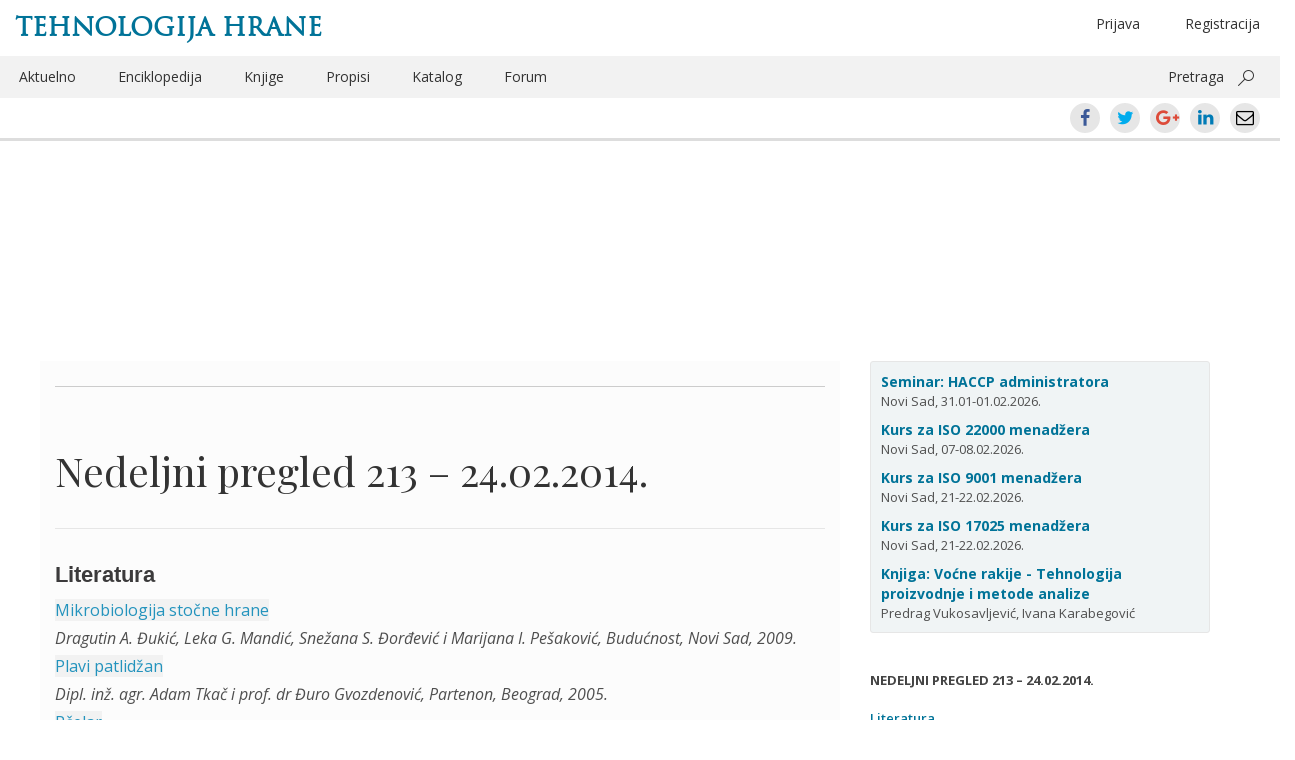

--- FILE ---
content_type: text/html; charset=UTF-8
request_url: https://www.tehnologijahrane.com/nedeljnik/nedeljni-pregled-213-24-02-2014
body_size: 14852
content:
<!DOCTYPE html>
<html lang="sr-RS">
<head>
<meta http-equiv="Content-Type" content="text/html; charset=UTF-8" />
<meta name="viewport" content="width=device-width, initial-scale=1.0">
<title>Nedeljni pregled 213 &#8211; 24.02.2014.</title>

<link rel="profile" href="http://gmpg.org/xfn/11" />
<link rel="pingback" href="https://www.tehnologijahrane.com/xmlrpc.php" />

<meta name="generator" content="WordPress 4.9.26" />
<meta name="template" content="Hyboo 0.1" />
<link rel='dns-prefetch' href='//s0.wp.com' />
<link rel='dns-prefetch' href='//fonts.googleapis.com' />
<link rel='dns-prefetch' href='//cdn.jsdelivr.net' />
		<script type="text/javascript">
			window._wpemojiSettings = {"baseUrl":"https:\/\/s.w.org\/images\/core\/emoji\/11\/72x72\/","ext":".png","svgUrl":"https:\/\/cdn.jsdelivr.net\/npm\/twemoji@11\/2\/svg\/","svgExt":".svg","source":{"concatemoji":"https:\/\/www.tehnologijahrane.com\/wp-includes\/js\/wp-emoji-release.min.js?ver=4.9.26"}};
			!function(e,a,t){var n,r,o,i=a.createElement("canvas"),p=i.getContext&&i.getContext("2d");function s(e,t){var a=String.fromCharCode;p.clearRect(0,0,i.width,i.height),p.fillText(a.apply(this,e),0,0);e=i.toDataURL();return p.clearRect(0,0,i.width,i.height),p.fillText(a.apply(this,t),0,0),e===i.toDataURL()}function c(e){var t=a.createElement("script");t.src=e,t.defer=t.type="text/javascript",a.getElementsByTagName("head")[0].appendChild(t)}for(o=Array("flag","emoji"),t.supports={everything:!0,everythingExceptFlag:!0},r=0;r<o.length;r++)t.supports[o[r]]=function(e){if(!p||!p.fillText)return!1;switch(p.textBaseline="top",p.font="600 32px Arial",e){case"flag":return s([55356,56826,55356,56819],[55356,56826,8203,55356,56819])?!1:!s([55356,57332,56128,56423,56128,56418,56128,56421,56128,56430,56128,56423,56128,56447],[55356,57332,8203,56128,56423,8203,56128,56418,8203,56128,56421,8203,56128,56430,8203,56128,56423,8203,56128,56447]);case"emoji":return!s([55358,56760,9792,65039],[55358,56760,8203,9792,65039])}return!1}(o[r]),t.supports.everything=t.supports.everything&&t.supports[o[r]],"flag"!==o[r]&&(t.supports.everythingExceptFlag=t.supports.everythingExceptFlag&&t.supports[o[r]]);t.supports.everythingExceptFlag=t.supports.everythingExceptFlag&&!t.supports.flag,t.DOMReady=!1,t.readyCallback=function(){t.DOMReady=!0},t.supports.everything||(n=function(){t.readyCallback()},a.addEventListener?(a.addEventListener("DOMContentLoaded",n,!1),e.addEventListener("load",n,!1)):(e.attachEvent("onload",n),a.attachEvent("onreadystatechange",function(){"complete"===a.readyState&&t.readyCallback()})),(n=t.source||{}).concatemoji?c(n.concatemoji):n.wpemoji&&n.twemoji&&(c(n.twemoji),c(n.wpemoji)))}(window,document,window._wpemojiSettings);
		</script>
		<style type="text/css">
img.wp-smiley,
img.emoji {
	display: inline !important;
	border: none !important;
	box-shadow: none !important;
	height: 1em !important;
	width: 1em !important;
	margin: 0 .07em !important;
	vertical-align: -0.1em !important;
	background: none !important;
	padding: 0 !important;
}
</style>
<link rel='stylesheet' id='bbp-default-css'  href='https://www.tehnologijahrane.com/wp-content/plugins/bbpress/templates/default/css/bbpress.css?ver=2.5.14-6684' type='text/css' media='screen' />
<link rel='stylesheet' id='shutter-reloaded-css'  href='https://www.tehnologijahrane.com/wp-content/plugins/shutter-reloaded/shutter-reloaded.css?ver=2.4' type='text/css' media='all' />
<style id='shutter-reloaded-inline-css' type='text/css'>
div#shNavBar a {color: #aaaaff;}
div#shNavBar {background-color:#2e2e2e;}

</style>
<link rel='stylesheet' id='facebook-login-css'  href='https://www.tehnologijahrane.com/wp-content/plugins/wp-facebook-login/public/css/facebook-login.css?ver=1.2.3.4' type='text/css' media='all' />
<link rel='stylesheet' id='open-sans-css'  href='//fonts.googleapis.com/css?family=Open+Sans%3A300italic%2C400italic%2C600italic%2C700italic%2C300%2C400%2C600%2C700%7CRoboto+Condensed%7CPlayfair+Display%7CMaterial+Icons&#038;subset=latin%2Clatin-ext%2Ccyrillic%2Ccyrillic-ext' type='text/css' media='all' />
<link rel='stylesheet' id='style-edit-css'  href='https://www.tehnologijahrane.com/wp-content/themes/th-custom-theme/css/custom.css?ver=4.9.26' type='text/css' media='all' />
<link rel='stylesheet' id='hyboo-bootstrap-css'  href='https://www.tehnologijahrane.com/wp-content/themes/hyboo/bootstrap/css/bootstrap.min.css?ver=3.3.7' type='text/css' media='all' />
<link rel='stylesheet' id='hyboo-style-css'  href='https://www.tehnologijahrane.com/wp-content/themes/th-custom-theme/style.min.css?ver=1553033886' type='text/css' media='all' />
<link rel='stylesheet' id='jetpack_css-css'  href='https://www.tehnologijahrane.com/wp-content/plugins/jetpack/css/jetpack.css?ver=5.6.5' type='text/css' media='all' />
<!-- This site uses the Google Analytics by MonsterInsights plugin v5.5.4 - Universal disabled - https://www.monsterinsights.com/ -->
<script type="text/javascript">

	var _gaq = _gaq || [];
	_gaq.push(['_setAccount', 'UA-3454357-1']);
	_gaq.push(['_gat._forceSSL']);
	_gaq.push(['_trackPageview']);

	(function () {
		var ga = document.createElement('script');
		ga.type = 'text/javascript';
		ga.async = true;
		ga.src = ('https:' == document.location.protocol ? 'https://ssl' : 'http://www') + '.google-analytics.com/ga.js';
		var s = document.getElementsByTagName('script')[0];
		s.parentNode.insertBefore(ga, s);
	})();

</script>
<!-- / Google Analytics by MonsterInsights -->
<script type='text/javascript' src='https://www.tehnologijahrane.com/wp-includes/js/jquery/jquery.js?ver=1.12.4'></script>
<script type='text/javascript'>
try{jQuery.noConflict();}catch(e){};
</script>
<script type='text/javascript' src='https://www.tehnologijahrane.com/wp-includes/js/jquery/jquery-migrate.min.js?ver=1.4.1'></script>
<script type='text/javascript'>
/* <![CDATA[ */
var fbl = {"ajaxurl":"https:\/\/www.tehnologijahrane.com\/wp-admin\/admin-ajax.php","site_url":"https:\/\/www.tehnologijahrane.com","scopes":"email,public_profile","appId":"1748026978783281","l18n":{"chrome_ios_alert":"Please login into facebook and then click connect button again"}};
/* ]]> */
</script>
<script type='text/javascript' src='https://www.tehnologijahrane.com/wp-content/plugins/wp-facebook-login/public/js/facebook-login.js?ver=1.2.3.4'></script>
<link rel='https://api.w.org/' href='https://www.tehnologijahrane.com/wp-json/' />
<link rel="EditURI" type="application/rsd+xml" title="RSD" href="https://www.tehnologijahrane.com/xmlrpc.php?rsd" />
<link rel="wlwmanifest" type="application/wlwmanifest+xml" href="https://www.tehnologijahrane.com/wp-includes/wlwmanifest.xml" /> 
<link rel="alternate" type="application/json+oembed" href="https://www.tehnologijahrane.com/wp-json/oembed/1.0/embed?url=https%3A%2F%2Fwww.tehnologijahrane.com%2Fnedeljnik%2Fnedeljni-pregled-213-24-02-2014" />
<link rel="alternate" type="text/xml+oembed" href="https://www.tehnologijahrane.com/wp-json/oembed/1.0/embed?url=https%3A%2F%2Fwww.tehnologijahrane.com%2Fnedeljnik%2Fnedeljni-pregled-213-24-02-2014&#038;format=xml" />
<link rel="dns-prefetch" href="//connect.facebook.net" />

<link rel='dns-prefetch' href='//v0.wordpress.com'/>
	<link rel="icon" type="image/png" href="/favicon.png">
	<!--[if IE]><link rel="shortcut icon" href="/favicon.ico"/><![endif]-->

	<script>
		var th2014url = 'https://www.tehnologijahrane.com/wp-content/themes/th-custom-theme';
	</script>
	<style type="text/css">
/* <![CDATA[ */
img.latex { vertical-align: middle; border: none; }
/* ]]> */
</style>
	<style type="text/css" id="custom-highlight-color" >
		
		::-moz-selection {
			background: #ff0;
			color: #000;
		}
		::selection {
			background: #ff0;
			color: #000;
		}	</style>
		<style type="text/css" media="screen">
		#wpadminbar * {
			font: normal 13px/25px sans-serif;
			color: white;
			text-shadow: none;
		}
		#wpadminbar .quicklinks ul {
			left: 73.5%;
			position: fixed;
		}
		#wpadminbar .quicklinks > ul > li > a {
			background: #8FA250;
			margin: 3px;
			height: 22px;
			border-top-left-radius: 6px;
			border-top-right-radius: 6px;
			border-bottom-left-radius: 6px;
			border-bottom-right-radius: 6px;
		}
		</style>
		
</head>

<body  class='wordpress ltr sr_RS child-theme y2026 m01 d27 h05 tuesday logged-out singular singular-nedeljnik singular-nedeljnik-36862'>

	
	<div id="container">

		
		<header id="header">

			<div class='container'><div class='row'>	<div class="row">
		<div class="col-xs-12">
				<hgroup id="branding">
		<div class="title-container">
			<div class="col-md-6"><h1 id="site-title"><a href="https://www.tehnologijahrane.com">Tehnologija hrane</a></h1></div>
			<div class="col-md-6 hidden-xs text-center">
				<ul class="header-loginout brit-head" >
					<li class="menu-item float-right first-additional-link"><a href="" data-toggle="modal" data-target="#register-form-modal">Registracija</a></li><li class="menu-item float-right"><a href="" data-toggle="modal" data-target="#login-form-modal" role="button" id="login-link">Prijava</a></li>				</ul>
			</div>
		</div>
	</hgroup><!-- #branding -->
			</div>
	</div>
	<div class="row">
		<div class="hidden-xs col-sm-12">
			
	
	<nav id="menu-secondary" class="flyout-menu-animate" role="navigation">

		
		<div class="menu-zaglavlje-container"><ul id="menu-secondary-items" class=""><li id="menu-item-13048" class="menu-item menu-item-type-post_type menu-item-object-page menu-item-13048"><a href="https://www.tehnologijahrane.com/aktuelnosti">Aktuelno</a></li>
<li id="menu-item-13049" class="menu-item menu-item-type-post_type menu-item-object-page menu-item-13049"><a href="https://www.tehnologijahrane.com/enciklopedija">Enciklopedija</a></li>
<li id="menu-item-13053" class="menu-item menu-item-type-post_type menu-item-object-page menu-item-13053"><a href="https://www.tehnologijahrane.com/literatura">Knjige</a></li>
<li id="menu-item-13054" class="menu-item menu-item-type-post_type menu-item-object-page menu-item-13054"><a href="https://www.tehnologijahrane.com/pravilnici">Propisi</a></li>
<li id="menu-item-13056" class="menu-item menu-item-type-post_type menu-item-object-page menu-item-13056"><a href="https://www.tehnologijahrane.com/katalog-firmi">Katalog</a></li>
<li id="menu-item-13057" class="menu-item menu-item-type-custom menu-item-object-custom menu-item-13057"><a href="https://www.tehnologijahrane.com/forum">Forum</a></li>
<li class="pull-right"><a data-toggle="collapse" href="#collapsible-search-box" aria-expanded="false" aria-controls="collapsible-search-box">Pretraga</a> <button class="ms-magnifier" data-toggle="collapse" data-target="#collapsible-search-box"></button></li></ul></div>
		
	</nav><!-- #menu-secondary .menu-container -->

	
		</div>
	</div>
	<div class="row collapse" id="collapsible-search-box">
			<div class="col-sm-12 mt-10">
		<form method="get" role="search" action="https://www.tehnologijahrane.com" class="form-horizontal">
			<div class="form-group form-group-lg">
				<div class="col-sm-offset-2 col-sm-8">
					<div class="input-group">
						<input class="form-control" type="search" name="s" value="" placeholder="Pretrażite">
						<span class="input-group-addon"><span class="glyphicon glyphicon-search" aria-hidden="true"></span></span>
					</div>
				</div>
			</div>
		</form>
	</div>
		</div>
	<div class="row mobile-only-header hidden-md hidden-sm hidden-lg">
		<div class="flyout-menu-toggler-holder pull-left">
			<i class="material-icons mi-mobile-header mi-flyout-menu-toggler" aria-haspopup="true" aria-expanded="true">menu</i>
		</div>
		<div class="pull-right">
			<i class="material-icons mi-mobile-header mr-20" data-toggle="collapse" data-target="#collapsible-mobile-share-box">share</i>
			<i class="material-icons mi-mobile-header" data-toggle="modal" data-target="#mobile-search-field-modal">search</i>
		</div>
	</div>
	<div class="row collapse" id="collapsible-mobile-share-box">
			<div class="md-social-toolbar-circle center-xs">
		<a class="ui-icon-facebook center-xs middle-xs" href="https://www.facebook.com/sharer/sharer.php?u=https://www.tehnologijahrane.com/nedeljnik/nedeljni-pregled-213-24-02-2014"><span>Facebook</span></a>
		<a class="ui-icon-twitter center-xs middle-xs" href="https://twitter.com/intent/tweet?text=Nedeljni%20pregled%20213%20&#8211;%2024.02.2014.&#038;url=https://www.tehnologijahrane.com/nedeljnik/nedeljni-pregled-213-24-02-2014"><span>Twitter</span></a>
		<a class="ui-icon-gplus center-xs middle-xs" href="https://plus.google.com/share?url=https://www.tehnologijahrane.com/nedeljnik/nedeljni-pregled-213-24-02-2014"><span>Google+</span></a>
		<a class="ui-icon-linkedin center-xs middle-xs" href="https://www.linkedin.com/shareArticle?mini=true&#038;url=https://www.tehnologijahrane.com/nedeljnik/nedeljni-pregled-213-24-02-2014&#038;title=Nedeljni%20pregled%20213%20&#8211;%2024.02.2014."><span>LinkedIn</span></a>
		<a class="ui-icon-mail center-xs middle-xs" href="mailto:EMAIL_HERE?subject=Nedeljni pregled 213 &#8211; 24.02.2014.&body=https://www.tehnologijahrane.com/nedeljnik/nedeljni-pregled-213-24-02-2014"><span>Email</span></a>
	</div>
		</div>
	<div class="root">
		<div class="col-xs-12 current-content-breadcrumb-holder">
			<div class="current-content-breadcrumb">
							</div>
			<div class="current-content-breadcrumb pull-right hidden-xs">	<div class="md-social-toolbar-circle center-xs">
		<a class="ui-icon-facebook center-xs middle-xs" href="https://www.facebook.com/sharer/sharer.php?u=https://www.tehnologijahrane.com/nedeljnik/nedeljni-pregled-213-24-02-2014"><span>Facebook</span></a>
		<a class="ui-icon-twitter center-xs middle-xs" href="https://twitter.com/intent/tweet?text=Nedeljni%20pregled%20213%20&#8211;%2024.02.2014.&#038;url=https://www.tehnologijahrane.com/nedeljnik/nedeljni-pregled-213-24-02-2014"><span>Twitter</span></a>
		<a class="ui-icon-gplus center-xs middle-xs" href="https://plus.google.com/share?url=https://www.tehnologijahrane.com/nedeljnik/nedeljni-pregled-213-24-02-2014"><span>Google+</span></a>
		<a class="ui-icon-linkedin center-xs middle-xs" href="https://www.linkedin.com/shareArticle?mini=true&#038;url=https://www.tehnologijahrane.com/nedeljnik/nedeljni-pregled-213-24-02-2014&#038;title=Nedeljni%20pregled%20213%20&#8211;%2024.02.2014."><span>LinkedIn</span></a>
		<a class="ui-icon-mail center-xs middle-xs" href="mailto:EMAIL_HERE?subject=Nedeljni pregled 213 &#8211; 24.02.2014.&body=https://www.tehnologijahrane.com/nedeljnik/nedeljni-pregled-213-24-02-2014"><span>Email</span></a>
	</div>
	</div>
		</div>
	</div>
	</div><!-- .row --></div><!-- .container -->
		</header><!-- #header -->

			<div class="container">
		<div class="row hidden-md hidden-sm hidden-lg mobile-header-primary">
							<aside id="primary" class="sidebar">
					<section id="text-587888236" class="widget widget_text widget-widget_text">			<div class="textwidget"><div class="kartica-kursevi">

<div class="single-kurs">
<a href="https://www.tehnologijahrane.com/seminari/kurs-za-haccp-sistem-administratora">Seminar: HACCP administratora</a><br />Novi Sad, 31.01-01.02.2026.
</div>

<div class="single-kurs">
<a href="https://www.tehnologijahrane.com/seminari/kurs-za-iso-22000-sistem-menadzera">Kurs za ISO 22000 menadžera</a><br />Novi Sad, 07-08.02.2026.
</div>

<div class="single-kurs">
<a href="https://www.tehnologijahrane.com/seminari/kurs-za-iso-9001-sistem-menadzera">Kurs za ISO 9001 menadžera</a><br />Novi Sad, 21-22.02.2026.
</div>

<div class="single-kurs">
<a href="https://www.tehnologijahrane.com/seminari/kurs-za-iso-17025-sistem-menadzera">Kurs za ISO 17025 menadžera</a><br />Novi Sad, 21-22.02.2026.
</div>

<div class="single-kurs">
<a href="https://www.tehnologijahrane.com/knjiga/vocne-rakije-tehnologija-proizvodnje-i-metode-analize">Knjiga: Voćne rakije - Tehnologija proizvodnje i metode analize</a><br />Predrag Vukosavljević, Ivana Karabegović
</div>

</div></div>
		</section>				</aside>
					</div>
	</div>
	
	<div id="content">

		<div class='container'><div class='row'><div class='col-md-8'><div class="row"><div class="col-md-12 pt-25"><span class="current-content-breadcrumb"><strong></strong></span></div></div><div class="row"><div class="col-md-12"><div id="webpage-title"><h1 class='nedeljnik-title entry-title'><a href='https://www.tehnologijahrane.com/nedeljnik/nedeljni-pregled-213-24-02-2014'>Nedeljni pregled 213 &#8211; 24.02.2014.</a></h1></div></div></div>
		<div class="hfeed">

			
			<article id="post-36862" class="hentry nedeljnik publish post-1 odd author-pega-2">

	
	<header class="entry-header">
			</header><!-- .entry-header -->

	
	<div class="entry-content">
		<div class="pf-content"><h3 id="toc-literatura" style="display: block; font-family: Arial; font-size: 22px; font-weight: bold; line-height: 100%; text-align: left; color: #3b3a3b !important; margin: 10px 0 10px;" align="left">Literatura</h3>
<p><a href="https://www.tehnologijahrane.com/knjiga/mikrobiologija-stocne-hrane">Mikrobiologija stočne hrane</a><br />
<em>Dragutin A. Đukić, Leka G. Mandić, Snežana S. Đorđević i Marijana I. Pešaković, Budućnost, Novi Sad, 2009.</em><br />
<a href="https://www.tehnologijahrane.com/knjiga/plavi-patlidzan">Plavi patlidžan</a><br />
<em>Dipl. inž. agr. Adam Tkač i prof. dr Đuro Gvozdenović, Partenon, Beograd, 2005.</em><br />
<a href="https://www.tehnologijahrane.com/knjiga/pcelar">Pčelar</a><br />
<em>Grupa autora, Savez pčelarskih organizacija SR Srbije, Beograd, 1985.</em><br />
<a href="https://www.tehnologijahrane.com/knjiga/pasulj-grasak-boranija-bob">Pasulj, grašak, boranija, bob</a><br />
<em>Mr Živomir Miladinović, prof. dr Miroslav Popović i mr Đino Ivović, NOLIT, Beograd, 1982.</em><br />
<a href="https://www.tehnologijahrane.com/knjiga/organska-proizvodnja-stanje-i-perspektive">Organska proizvodnja – stanje i perspektive</a><br />
<em>Grupa autora, Udruženje inženjera prehrambene struke Srbije, Beograd, 2009.</em><br />
<a href="https://www.tehnologijahrane.com/knjiga/orah-leska-i-badem">Orah, leska i badem</a><br />
<em>Dr inž. Asen Stančević i inž. Vojin Bugarčić, NIP „Mala poljoprivredna biblioteka“, Beograd, 1975.</em><br />
<a href="https://www.tehnologijahrane.com/knjiga/opsta-hemija">Opšta hemija</a><br />
<em>Dr Nada Perišić Janjić, IP „Nauka“, Beograd, 1993.</em></p>
<h3 id="toc-forum" style="display: block; font-family: Arial; font-size: 22px; font-weight: bold; line-height: 100%; text-align: left; color: #3b3a3b !important; margin: 10px 0 10px;" align="left">Forum</h3>
<p><a href="https://www.tehnologijahrane.com/forum/tema/kiselost-pavlake">Kiselost pavlake</a><br />
<a href="https://www.tehnologijahrane.com/forum/tema/uzgoj-curki">uzgoj ćurki</a><br />
<a href="https://www.tehnologijahrane.com/forum/tema/platna-za-laminator">platna za laminator</a><br />
<a href="https://www.tehnologijahrane.com/forum/tema/med-i-deo">Med – I deo</a><br />
<a href="https://www.tehnologijahrane.com/forum/tema/prirucnik-za-industrijsku-preradu-voca-i-povrca">Priručnik za industrijsku preradu voća i povrća</a><br />
<a href="https://www.tehnologijahrane.com/forum/tema/plastenici">Plastenici</a><br />
<a href="https://www.tehnologijahrane.com/forum/tema/fondan">fondan</a><br />
<a href="https://www.tehnologijahrane.com/forum/tema/kompostiranje">kompostiranje</a><br />
<a href="https://www.tehnologijahrane.com/forum/tema/gajenje-povrca-na-otvorenom-polju">Gajenje povrća na otvorenom polju</a><br />
<a href="https://www.tehnologijahrane.com/forum/tema/trazim-poslovnog-partnera">Tražim poslovnog partnera</a></p>
<h3 id="toc-konkursi" style="display: block; font-family: Arial; font-size: 22px; font-weight: bold; line-height: 100%; text-align: left; color: #3b3a3b !important; margin: 10px 0 10px;" align="left">Konkursi</h3>
<p><a href="https://www.tehnologijahrane.com/konkursi/konkurs-za-dodelu-kredita-za-nabavku-pcelinjih-rojeva-kosnica-i-opreme-za-pcelarstvo-u-2014-godini">Konkurs za dodelu kredita za nabavku pčelinjih rojeva, košnica i opreme za pčelarstvo u 2014. godini</a><br />
<em>Rok za prijavu: 15. 3 2014., Objavio: Republika Srbija Autonomna Pokrajina Vojvodine i Pokrajinski fond za razvoj poljoprivrede Novi Sad</em><br />
<a href="https://www.tehnologijahrane.com/konkursi/konkurs-za-dodelu-kredita-za-podizanje-visegodisnjih-zasada-vinove-loze-i-opreme-u-vinogradarstvu-u-2014-godini">Konkurs za dodelu kredita za podizanje višegodišnjih zasada vinove loze i opreme u vinogradarstvu u 2014. godini</a><br />
<em>Rok za prijavu: 15. 3 2014., Objavio: Republika Srbija Autonomna Pokrajina Vojvodine i Pokrajinski fond za razvoj poljoprivrede Novi Sad</em></p>
<h3 id="toc-seminari" style="display: block; font-family: Arial; font-size: 22px; font-weight: bold; line-height: 100%; text-align: left; color: #3b3a3b !important; margin: 10px 0 10px;" align="left">Seminari</h3>
<p><a href="https://www.tehnologijahrane.com/seminari/postupak-izvoza-proizvoda-koji-podlezu-veterinarskoj-kontroli-na-trzista-eu-carinske-unije-i-ceft%d0%b5-el">Postupak izvoza proizvoda koji podležu veterinarskoj kontroli na tržišta EU, Carinske unije i CEFTЕ El.</a><br />
<em>Datum: 25. 2 2014., Mesto: Narodnog fronta br. 10/I, Novi Sad, Organizator: Regionalna privredna komora Novi Sad</em><br />
<a href="https://www.tehnologijahrane.com/seminari/international-conference-tima14">International Conference TIMA14</a><br />
<em>Datum: 19. 6 2014., Mesto: Mechanical Engineering Faculty, Timisoara (1, Mihai Viteazul Bv.), Organizator: National R&amp;D Institute for Welding and Material Testing &#8211; ISIM Timişoara</em><br />
<a href="https://www.tehnologijahrane.com/seminari/sinteza-2014-uticaj-interneta-na-poslovanje-u-srbiji-i-svetu">Sinteza 2014 – Uticaj Interneta na poslovanje u Srbiji i svetu</a><br />
<em>Datum: 25. 4 2014., Mesto: Univerzitet Singidunum, Danijelova 32, 11000 Beograd, Srbija, Organizator: Univerzitet Singidunum</em><br />
<a href="https://www.tehnologijahrane.com/seminari/9-simpozijum-reciklazne-tehnologije-i-odrzivi-razvoj">9. Simpozijum “Reciklažne tehnologije i održivi razvoj”</a><br />
<em>Datum: 10. 9 2014., Mesto: Zaječar, Srbija, Hotel &#8222;Srbija-TIS&#8220;, Organizator: Univerzitet u Beogradu, Tehnički fakultet u Boru</em><br />
<a href="https://www.tehnologijahrane.com/seminari/xv-ruzickini-dani">XV Ružičkini dani</a><br />
<em>Datum: 11. 9 2014., Mesto: Vukovar, Organizator: Hrvatsko društvo kemijskih inženjera i tehnologa</em><br />
<a href="https://www.tehnologijahrane.com/seminari/upravljanje-industrijskim-otpadom-u-republici-srbiji">Upravljanje industrijskim otpadom u republici Srbiji</a><br />
<em>Datum: 3. 3 2014., Mesto: Beograd, u prostorijama Privredne komore Srbije, Terazije 23, II sprat, Organizator: Privredna komora Srbije</em><br />
<a href="https://www.tehnologijahrane.com/seminari/fp7fet-eye-empowering-young-explorers-project">FP7/FET EYE (Empowering Young Explorers) project</a><br />
<em>Datum: 11. 3 2014., Mesto: Beograd</em><br />
<a href="https://www.tehnologijahrane.com/seminari/kurs-za-haccp-sistem-administratora">Kurs za HACCP administratora</a><br />
<em>Datum: 22-23.03.2014., Mesto: <em>Novi Sad</em></em></p>
<h3 id="toc-tampa" style="display: block; font-family: Arial; font-size: 22px; font-weight: bold; line-height: 100%; text-align: left; color: #3b3a3b !important; margin: 10px 0 10px;" align="left">Štampa</h3>
<p><a href="https://www.tehnologijahrane.com/iz-novina/trecinu-pravnih-tekovina-eu-cine-propisi-koji-se-odnose-na-poljoprivredu">Trećinu pravnih tekovina EU čine propisi koji se odnose na poljoprivredu</a><br />
<em>Datum: 24. 2 2014. Izvor: Economy.rs</em><br />
<a href="https://www.tehnologijahrane.com/iz-novina/svetu-preti-nestasica-cokalade">Svetu preti nestašica – čokalade</a><br />
<em>Datum: 24. 2 2014. Izvor: Tanjug</em><br />
<a href="https://www.tehnologijahrane.com/iz-novina/pronaci-balans-izmedu-poljoprivrede-i-ocuvanja-zivotne-sredine">Pronaći balans između poljoprivrede i očuvanja životne sredine</a><br />
<em>Datum: 23. 2 2014. Izvor: EurActiv</em><br />
<a href="https://www.tehnologijahrane.com/iz-novina/soja-proizvodnja-u-svetu-i-u-srbiji">Soja – proizvodnja u svetu i u Srbiji</a><br />
<em>Datum: 23. 2 2014. Izvor: Deltaagrar</em><br />
<a href="https://www.tehnologijahrane.com/iz-novina/uskoro-bez-laznih-tvrdnji-o-pozitivnim-efektima-hrane">Uskoro bez lažnih tvrdnji o pozitivnim efektima hrane</a><br />
<em>Datum: 23. 2 2014. Izvor: Euractiv</em><br />
<a href="https://www.tehnologijahrane.com/iz-novina/reciklaza-korist-za-drzavu-i-sakupljace">Reciklaža, korist za državu i sakupljače</a><br />
<em>Datum: 20. 2 2014. Izvor: RTS</em><br />
<a href="https://www.tehnologijahrane.com/iz-novina/od-organske-njive-do-trpeze-dug-je-put">Od organske njive do trpeze dug je put</a><br />
<em>Datum: 20. 2 2014. Izvor: Politika</em><br />
<a href="https://www.tehnologijahrane.com/iz-novina/srbija-ce-imati-koristi-od-poljoprivrednih-propisa-eu">Srbija će imati koristi od poljoprivrednih propisa EU</a><br />
<em>Datum: 20. 2 2014. Izvor: setimes.com</em><br />
<a href="https://www.tehnologijahrane.com/iz-novina/poljoprivredno-zemljiste-je-veliki-potencijal-srbije">Poljoprivredno zemljište je veliki potencijal Srbije</a><br />
<em>Datum: 20. 2 2014. Izvor: Ministarstvo poljoprivrede, vodoprivrede i šumarstvo</em><br />
<a href="https://www.tehnologijahrane.com/iz-novina/vocem-i-mlekom-protiv-gojaznosti-daka">Voćem i mlekom protiv gojaznosti đaka</a><br />
<em>Datum: 20. 2 2014. Izvor: EurActiv.rs </em></p>
<h3 id="toc-vesti" style="display: block; font-family: Arial; font-size: 22px; font-weight: bold; line-height: 100%; text-align: left; color: #3b3a3b !important; margin: 10px 0 10px;" align="left">Vesti</h3>
<p>Воћари освајају нова тржишта <a href="http://www.dnevnik.rs/ekonomija/vocari-osvajaju-nova-trzista" onclick="_gaq.push(['_trackEvent', 'outbound-article', 'http://www.dnevnik.rs/ekonomija/vocari-osvajaju-nova-trzista', 'dnevnik.rs/ekonomija/voca…']);" >dnevnik.rs/ekonomija/voca…</a><br />
Dalji pad prometa na Produktnoj berzi <a href="http://www.rtv.rs/sr_lat/ekonomija/dalji-pad-prometa-na-produktnoj-berzi_464032.html" onclick="_gaq.push(['_trackEvent', 'outbound-article', 'http://www.rtv.rs/sr_lat/ekonomija/dalji-pad-prometa-na-produktnoj-berzi_464032.html', 'rtv.rs/sr_lat/ekonomi…']);" >rtv.rs/sr_lat/ekonomi…</a><br />
Uskoro povoljni krediti za poljoprivrednike <a href="http://www.rtv.rs/sr_lat/ekonomija/uskoro-povoljni-krediti-za-poljoprivrednike_463912.html" onclick="_gaq.push(['_trackEvent', 'outbound-article', 'http://www.rtv.rs/sr_lat/ekonomija/uskoro-povoljni-krediti-za-poljoprivrednike_463912.html', 'rtv.rs/sr_lat/ekonomi…']);" >rtv.rs/sr_lat/ekonomi…</a><br />
Kratkotrajno pojeftinjenje tovljenika <a href="http://www.rtv.rs/sr_lat/vojvodina/kratkotrajno-pojeftinjenje-tovljenika_463666.html" onclick="_gaq.push(['_trackEvent', 'outbound-article', 'http://www.rtv.rs/sr_lat/vojvodina/kratkotrajno-pojeftinjenje-tovljenika_463666.html', 'rtv.rs/sr_lat/vojvodi…']);" >rtv.rs/sr_lat/vojvodi…</a><br />
Proizvodnja hrane – budućnost Lećevice <a href="http://www.agroklub.com/seoski-turizam/proizvodnja-hrane-buducnost-lecevice/12274/" onclick="_gaq.push(['_trackEvent', 'outbound-article', 'http://www.agroklub.com/seoski-turizam/proizvodnja-hrane-buducnost-lecevice/12274/', 'agroklub.com/seoski-turizam…']);" >agroklub.com/seoski-turizam…</a><br />
Država će pomoći obnovu ovčarstva <a href="http://www.mpt.gov.rs/articles/view/13/3492/index.html" onclick="_gaq.push(['_trackEvent', 'outbound-article', 'http://www.mpt.gov.rs/articles/view/13/3492/index.html', 'mpt.gov.rs/articles/view/…']);" >mpt.gov.rs/articles/view/…</a><br />
Ministar Glamočić otvoriće petodnevnu „Zimsku školu za poljoprivredne proizvođače braničevskog okruga“ <a href="http://www.mpt.gov.rs/articles/view/13/3493/index.html" onclick="_gaq.push(['_trackEvent', 'outbound-article', 'http://www.mpt.gov.rs/articles/view/13/3493/index.html', 'mpt.gov.rs/articles/view/…']);" >mpt.gov.rs/articles/view/…</a><br />
Prskanje voća izaziva pomor pčela, zakon se ne poštuje <a href="http://www.tanjug.rs/novosti/117491/prskanje-voca-izaziva-pomor-pcela,-zakon-se-ne-postuje.htm" onclick="_gaq.push(['_trackEvent', 'outbound-article', 'http://www.tanjug.rs/novosti/117491/prskanje-voca-izaziva-pomor-pcela,-zakon-se-ne-postuje.htm', 'tanjug.rs/novosti/117491…']);" >tanjug.rs/novosti/117491…</a><br />
Srbija neopravdano uvozi puno oraha <a href="http://www.tanjug.rs/novosti/117506/srbija-neopravdano-uvozi-puno-oraha.htm" onclick="_gaq.push(['_trackEvent', 'outbound-article', 'http://www.tanjug.rs/novosti/117506/srbija-neopravdano-uvozi-puno-oraha.htm', 'tanjug.rs/novosti/117506…']);" >tanjug.rs/novosti/117506…</a><br />
Gorka kazna za proizvođače šećera <a href="http://www.b92.net/biz/vesti/svet.php?yyyy=2014&amp;mm=02&amp;dd=18&amp;nav_id=813753" onclick="_gaq.push(['_trackEvent', 'outbound-article', 'http://www.b92.net/biz/vesti/svet.php?yyyy=2014&amp;mm=02&amp;dd=18&amp;nav_id=813753', 'b92.net/biz/vesti/svet…']);" >b92.net/biz/vesti/svet…</a><br />
Prodaja imovine “Farme pilića” u Žitištu <a href="http://www.rtv.rs/sr_lat/vojvodina/zrenjanin/prodaja-imovine-farme-pilica-u-zitistu_462951.html" onclick="_gaq.push(['_trackEvent', 'outbound-article', 'http://www.rtv.rs/sr_lat/vojvodina/zrenjanin/prodaja-imovine-farme-pilica-u-zitistu_462951.html', 'rtv.rs/sr_lat/vojvodi…']);" >rtv.rs/sr_lat/vojvodi…</a><br />
Brend kupusu (ne)podiže cenu <a href="http://www.rtv.rs/sr_lat/vojvodina/novi-sad/brend-kupusu-(ne)podize-cenu_462819.html" onclick="_gaq.push(['_trackEvent', 'outbound-article', 'http://www.rtv.rs/sr_lat/vojvodina/novi-sad/brend-kupusu-(ne)podize-cenu_462819.html', 'rtv.rs/sr_lat/vojvodi…']);" >rtv.rs/sr_lat/vojvodi…</a><br />
Srpski med curi u Nemačku i Italiju <a href="http://www.novosti.rs/vesti/naslovna/ekonomija/aktuelno.239.html:478604-Srpski-med-curi-u-Nemacku-i-Italiju" onclick="_gaq.push(['_trackEvent', 'outbound-article', 'http://www.novosti.rs/vesti/naslovna/ekonomija/aktuelno.239.html:478604-Srpski-med-curi-u-Nemacku-i-Italiju', 'novosti.rs/vesti/naslovna…']);" >novosti.rs/vesti/naslovna…</a><br />
Garantovati cenu suncokretu <a href="http://www.stips.minpolj.gov.rs/sadrzajv/garantovati-cenu-suncokretu" onclick="_gaq.push(['_trackEvent', 'outbound-article', 'http://www.stips.minpolj.gov.rs/sadrzajv/garantovati-cenu-suncokretu', 'stips.minpolj.gov.rs/sadrzajv/garan…']);" >stips.minpolj.gov.rs/sadrzajv/garan…</a><br />
Kineske investicije u srpsko voćarstvo <a href="http://www.stips.minpolj.gov.rs/sadrzajv/kineske-investicije-u-srpsko-vo%C4%87arstvo" onclick="_gaq.push(['_trackEvent', 'outbound-article', 'http://www.stips.minpolj.gov.rs/sadrzajv/kineske-investicije-u-srpsko-vo%C4%87arstvo', 'stips.minpolj.gov.rs/sadrzajv/kines…']);" >stips.minpolj.gov.rs/sadrzajv/kines…</a><br />
Srbija uvozi i praziluk <a href="http://www.agrobiznis.biz/index.php?n=1&amp;idn=2931" onclick="_gaq.push(['_trackEvent', 'outbound-article', 'http://www.agrobiznis.biz/index.php?n=1&amp;idn=2931', 'agrobiznis.biz/index.php?n=1&amp;…']);" >agrobiznis.biz/index.php?n=1&amp;…</a><br />
Nova neizvesnost u Agroživu <a href="http://www.rtv.rs/sr_lat/ekonomija/nova-neizvesnost-u-agrozivu_462596.html" onclick="_gaq.push(['_trackEvent', 'outbound-article', 'http://www.rtv.rs/sr_lat/ekonomija/nova-neizvesnost-u-agrozivu_462596.html', 'rtv.rs/sr_lat/ekonomi…']);" >rtv.rs/sr_lat/ekonomi…</a><br />
Da li je u lešniku naša budućnost? <a href="http://www.rtv.rs/sr_lat/vojvodina/novi-sad/da-li-je-u-lesniku-nasa-buducnost_462527.html" onclick="_gaq.push(['_trackEvent', 'outbound-article', 'http://www.rtv.rs/sr_lat/vojvodina/novi-sad/da-li-je-u-lesniku-nasa-buducnost_462527.html', 'rtv.rs/sr_lat/vojvodi…']);" >rtv.rs/sr_lat/vojvodi…</a><br />
Cene agrarnih proizvoda niže za 11,6 odsto <a href="http://www.rtv.rs/sr_lat/ekonomija/cene-agrarnih-proizvoda-nize-za-11-6-odsto_462417.html" onclick="_gaq.push(['_trackEvent', 'outbound-article', 'http://www.rtv.rs/sr_lat/ekonomija/cene-agrarnih-proizvoda-nize-za-11-6-odsto_462417.html', 'rtv.rs/sr_lat/ekonomi…']);" >rtv.rs/sr_lat/ekonomi…</a><br />
Festival hrane i vina dobio međunarodni prizvuk <a href="http://www.agroklub.com/sajmovi-dogadjanja/festival-hrane-i-vina-dobio-medjunarodni-prizvuk/12210/" onclick="_gaq.push(['_trackEvent', 'outbound-article', 'http://www.agroklub.com/sajmovi-dogadjanja/festival-hrane-i-vina-dobio-medjunarodni-prizvuk/12210/', 'agroklub.com/sajmovi-dogadj…']);" >agroklub.com/sajmovi-dogadj…</a></p>
</div>			</div><!-- .entry-content -->

	
	<footer class="entry-footer">
			</footer><!-- .entry-footer -->

	
</article><!-- .hentry -->

					<script type="text/javascript">
			function thcBlockForm() {
				// Display login modal
				jQuery('#login-form-modal').modal('show');
			}
			jQuery(document).ready( function($) {
				// Display placeholder
				$('#bbp_topic_content').attr( 'placeholder', 'Napišite komentar' );
				$('#bbp_reply_content').attr( 'placeholder', 'Napišite komentar' );
				$('.bbp-the-content-wrapper').click(thcBlockForm);
				$('#bbp_topic_title').click(thcBlockForm);
				$('#bbp_topic_content').click(thcBlockForm);
				$('#bbp_topic_submit').click(thcBlockForm);
				$('#bbp_topic_submit').attr('disabled', 'disabled');
				$('#bbp_reply_content').click(thcBlockForm);
				$('#bbp_reply_submit').click(thcBlockForm);
				$('#bbp_reply_submit').attr('disabled', 'disabled');
				$('#bbp_topic_submit').hide();
			});
		</script>
		<div id="bbprc-replies"></div>	<div class="content-footer-breadcrumb pb-25 mb-10">
		<span class="current-content-breadcrumb">
			<strong></strong>		</span>
	</div>
	
		</div><!-- .hfeed -->

		</div><!-- .col-md-8 --><div class='col-md-4'>
	
	<aside id="primary" class="sidebar">

		
		<section id="text-587888236" class="widget widget_text widget-widget_text">			<div class="textwidget"><div class="kartica-kursevi">

<div class="single-kurs">
<a href="https://www.tehnologijahrane.com/seminari/kurs-za-haccp-sistem-administratora">Seminar: HACCP administratora</a><br />Novi Sad, 31.01-01.02.2026.
</div>

<div class="single-kurs">
<a href="https://www.tehnologijahrane.com/seminari/kurs-za-iso-22000-sistem-menadzera">Kurs za ISO 22000 menadžera</a><br />Novi Sad, 07-08.02.2026.
</div>

<div class="single-kurs">
<a href="https://www.tehnologijahrane.com/seminari/kurs-za-iso-9001-sistem-menadzera">Kurs za ISO 9001 menadžera</a><br />Novi Sad, 21-22.02.2026.
</div>

<div class="single-kurs">
<a href="https://www.tehnologijahrane.com/seminari/kurs-za-iso-17025-sistem-menadzera">Kurs za ISO 17025 menadžera</a><br />Novi Sad, 21-22.02.2026.
</div>

<div class="single-kurs">
<a href="https://www.tehnologijahrane.com/knjiga/vocne-rakije-tehnologija-proizvodnje-i-metode-analize">Knjiga: Voćne rakije - Tehnologija proizvodnje i metode analize</a><br />Predrag Vukosavljević, Ivana Karabegović
</div>

</div></div>
		</section>
		<section class="widget toc-widget hidden-xs hidden-sm"><h4>Nedeljni pregled 213 &#8211; 24.02.2014.</h3><nav><ul class="nav sidebar-toc"><li><a href="#toc-literatura">Literatura</a></li><li><a href="#toc-forum">Forum</a></li><li><a href="#toc-konkursi">Konkursi</a></li><li><a href="#toc-seminari">Seminari</a></li><li><a href="#toc-tampa">Štampa</a></li><li><a href="#toc-vesti">Vesti</a></li></ul></widget>
	</aside><!-- #primary .aside -->

	
</div><!-- .col-md-4 --></div><!-- .row --></div><!-- .container -->
	</div><!-- #content -->


		
		<footer id="footer">

			<div class='container'><div class='row'><div class='col-xs-12'></div><!-- .col-xs-12 -->		<div class="containter visible-xs-block">
			<div class="row">
				<div class="col-sm-4 weekly-intro-box">
							<h3 class="text-uppercase">Registrujte se</h3>
		<p>Pratite vesti, literaturu, pravilnike, seminare i forum prehrambene industrije (trenutno članova: <strong>39.673</strong>).</p>
		<button class="btn text-uppercase signing-up-button" type="submit" data-toggle="modal" data-target="#register-form-modal">Registracija</button>
						</div>
			</div>
		</div>
			<div class="col-xs-12 footer-border mt-20">
		<div class="copyright">
			<div class="pull-left">
				
	<div class="front-social-row">
			<ul class="list-inline">
				<li><a href="https://www.facebook.com/pages/Tehnologija-hrane/172340709476339" title="Facebook"><i class="nt-icon nt-facebook-icon"></i></a></li>
				<li><a href="https://twitter.com/TehHrane" title="Twitter"><i class="nt-icon nt-twitter-icon"></i></a></li>
				<li><a href="https://www.tehnologijahrane.com/feed" title="RSS"><i class="nt-icon nt-rss-icon"></i></a></li>
			</ul>
	</div>
				</div>
			<div class="hidden-xs">
				<div class="menu-zaglavlje-container"><ul id="menu-secondary-footer-items" class=""><li class="menu-item menu-item-type-post_type menu-item-object-page menu-item-13048"><a href="https://www.tehnologijahrane.com/aktuelnosti">Aktuelno</a></li>
<li class="menu-item menu-item-type-post_type menu-item-object-page menu-item-13049"><a href="https://www.tehnologijahrane.com/enciklopedija">Enciklopedija</a></li>
<li class="menu-item menu-item-type-post_type menu-item-object-page menu-item-13053"><a href="https://www.tehnologijahrane.com/literatura">Knjige</a></li>
<li class="menu-item menu-item-type-post_type menu-item-object-page menu-item-13054"><a href="https://www.tehnologijahrane.com/pravilnici">Propisi</a></li>
<li class="menu-item menu-item-type-post_type menu-item-object-page menu-item-13056"><a href="https://www.tehnologijahrane.com/katalog-firmi">Katalog</a></li>
<li class="menu-item menu-item-type-custom menu-item-object-custom menu-item-13057"><a href="https://www.tehnologijahrane.com/forum">Forum</a></li>
</ul></div>			</div>
			<div class="pull-right">
				<span><a href="" data-toggle="modal" data-target="#o-magazinu-modal" role="button">Portal</a>&nbsp;&nbsp;<a href="" data-toggle="modal" data-target="#kontakt-modal" role="button">Kontakt</a></span>
			</div>
		</div>
	</div>
	</div><!-- .row --></div><!-- .container -->
		</footer><!-- #footer -->

		
	</div><!-- #container -->

	<nav id="menu-secondary-flyout" role="navigation"><div class="menu-zaglavlje-container"><ul id="menu-secondary-flyout-items" class=""><li class="menu-item menu-item-type-post_type menu-item-object-page menu-item-13048"><a href="https://www.tehnologijahrane.com/aktuelnosti">Aktuelno</a></li>
<li class="menu-item menu-item-type-post_type menu-item-object-page menu-item-13049"><a href="https://www.tehnologijahrane.com/enciklopedija">Enciklopedija</a></li>
<li class="menu-item menu-item-type-post_type menu-item-object-page menu-item-13053"><a href="https://www.tehnologijahrane.com/literatura">Knjige</a></li>
<li class="menu-item menu-item-type-post_type menu-item-object-page menu-item-13054"><a href="https://www.tehnologijahrane.com/pravilnici">Propisi</a></li>
<li class="menu-item menu-item-type-post_type menu-item-object-page menu-item-13056"><a href="https://www.tehnologijahrane.com/katalog-firmi">Katalog</a></li>
<li class="menu-item menu-item-type-custom menu-item-object-custom menu-item-13057"><a href="https://www.tehnologijahrane.com/forum">Forum</a></li>
<li class="menu-item float-right first-additional-link"><a href="" data-toggle="modal" data-target="#register-form-modal">Registracija</a></li><li class="menu-item float-right"><a href="" data-toggle="modal" data-target="#login-form-modal" role="button" id="login-link">Prijava</a></li></ul></div></nav>
		<div class="modal fade footer-menu-modal loginreglost-modal" id="login-form-modal" tabindex="-1" role="dialog" aria-labelledby="myModalLabel" aria-hidden="true">
	  <div class="modal-dialog">
		<div class="modal-content">
		  <div class="modal-header">
			<button type="button" class="close" data-dismiss="modal" aria-hidden="true">&times;</button>
			<h4 class="modal-title" id="myModalLabel">Prijava</h4>
		  </div>
		  
		
			<div class="text-center">
				<button class="btn signin-type-button facebook-signin-button mt-20 js-fbl fbl-button" data-fb_nonce="03c05d6661" data-redirect="http://www.tehnologijahrane.com/nedeljnik/nedeljni-pregled-213-24-02-2014">
					<i class="nt-icon"></i>
					<span>Prijavi se sa Facebook nalogom</span>
				</button>
			</div>
			<div class="text-center">
				<button class="btn signin-type-button google-signin-button mt-20" id="sgl-button">
					<i class="nt-icon"></i>
					<span>Prijavi se sa Google nalogom</span>
				</button>
			</div>
			<div class="text-center">
				<button class="btn signin-type-button email-signin-button mt-20" data-toggle="collapse" data-target="#login-form">
					<i class="nt-icon"></i>
					<span>Prijavi se sa email adresom</span>
				</button>
			</div>

			<div id="login-box" class="wpml-content">

				<form action="login" id="login-form" method="post" class="th-login-form collapse" name="loginform" role="form">

					<div class="modal-body">
						
						<div class="th-login-notice"><div></div></div>

						
						<div class="form-group">
							<input type="text" name="log" id="login_user" class="form-control" placeholder="Unesite svoju email adresu" />
						</div>

						<div class="form-group">
							<input type="password" name="pwd" id="login_pass" class="form-control" placeholder="Unesite lozinku" />
						</div>

						
						<div class="form-inline">
							<a type="button" class="inline-button-link" style="padding-left: 0;" data-dismiss="modal" data-toggle="modal" data-target="#lost-password-modal">Zaboravili ste lozinku?</a>
						</div>
					</div>

					<div class="modal-footer">
												<input type="hidden" name="login" value="true" />
						<button type="submit" class="btn text-uppercase signing-up-button">Prijavljivanje</button>
						
					</div>

				</form><!--[END #loginform]-->
			</div><!--[END #login]-->

			<div class="modal-new-modal mt-20">Niste registrovani? <a type="button" class="inline-button-link" data-dismiss="modal" data-toggle="modal" data-target="#register-form-modal">Registracija.</a></div>

					</div><!-- /.modal-content -->
	  </div><!-- /.modal-dialog -->
	</div><!-- /.modal -->
	<div class="modal fade footer-menu-modal loginreglost-modal" id="lost-password-modal" tabindex="-1" role="dialog" aria-labelledby="myModalLabel" aria-hidden="true">
	  <div class="modal-dialog">
		<div class="modal-content">
		  <div class="modal-header">
			<button type="button" class="close" data-dismiss="modal" aria-hidden="true">&times;</button>
			<h4 class="modal-title" id="myModalLabel">Zaboravljena lozinka</h4>
		  </div>
		  
		
			<div id="lost-password-box" class="wpml-content">

				<form action="lost-password" id="lost-password-form" method="post" class="th-login-form" name="loginform" role="form">

					<div class="modal-body">
						
						<div class="th-login-notice"><div></div></div>

						
						<div class="form-group">
							<input type="text" name="forgot_login" id="forgot_login" class="form-control" placeholder="Unesite korisničko ime ili email adresu" />
						</div>

						
					</div>

					<div class="modal-footer">
												<input type="hidden" name="lost-password" value="true" />
						<button type="submit" class="btn text-uppercase signing-up-button">Resetovanje</button>
											</div>

				</form><!--[END #loginform]-->
			</div><!--[END #login]-->

					</div><!-- /.modal-content -->
	  </div><!-- /.modal-dialog -->
	</div><!-- /.modal -->
	<div class="modal fade footer-menu-modal loginreglost-modal" id="register-form-modal" tabindex="-1" role="dialog" aria-labelledby="myModalLabel" aria-hidden="true">
	  <div class="modal-dialog">
		<div class="modal-content">
		  <div class="modal-header">
			<button type="button" class="close" data-dismiss="modal" aria-hidden="true">&times;</button>
			<h4 class="modal-title" id="myModalLabel">Registracija</h4>
		  </div>
		  
		<div class="modal-new-modal">Možete se registrovati na jedan od ponuđena dva načina.<br />
Korišćenjem Facebook naloga ili mail adrese.</div>

		
			<div class="text-center">
				<button class="btn signin-type-button facebook-signin-button mt-20 js-fbl fbl-button" data-fb_nonce="03c05d6661" data-redirect="http://www.tehnologijahrane.com/nedeljnik/nedeljni-pregled-213-24-02-2014">
					<i class="nt-icon"></i>
					<span>Registruj se sa Facebook nalogom</span>
				</button>
			</div>
			<div class="text-center">
				<button class="btn signin-type-button google-signin-button mt-20" id="sgl-button-reg">
					<i class="nt-icon"></i>
					<span>Registruj se sa Google nalogom</span>
				</button>
			</div>
			<div class="text-center">
				<button class="btn signin-type-button email-signin-button mt-20" data-toggle="collapse" data-target="#register-form">
					<i class="nt-icon"></i>
					<span>Registruj se sa email adresom</span>
				</button>
			</div>

			<div id="register-form-box" class="wpml-content">

				<form action="register" id="register-form" method="post" class="th-login-form collapse" name="loginform" role="form">

					<div class="modal-body">
						
						<div class="th-login-notice"><div></div></div>

						
						<div class="form-inline form-group">
							<div class="form-group">
								<input type="text" name="log" id="reg_first_name" class="form-control" placeholder="Ime" />
							</div>
							<div class="form-group">
								<input type="text" name="log" id="reg_last_name" class="form-control" placeholder="Prezime" />
							</div>
						</div>

						<div class="form-group">
							<input type="text" name="log" id="reg_email" class="form-control" placeholder="Unesite svoju email adresu" />
						</div>

						<div class="form-group">
														<img src="https://www.tehnologijahrane.com/wp-includes/js/thickbox/loadingAnimation.gif" id="stopka-slika" />
							<input type="text" name="md_reg_stopka" id="reg_captcha" class="form-control" placeholder="Unesite tekst sa slike" />
							<input type="hidden" id="reg_captcha_prefix" name="md_reg_predmetak_stopke" value="" />
						</div>

						<div class="form-group">
							<input type="password" name="pwd" id="reg_pass" class="form-control" placeholder="Unesite lozinku" />
						</div>

						<div class="form-group">
							<input type="password" name="pwd" id="reg_pass_confirm" class="form-control" placeholder="Ponovite lozinku" />
						</div>

											</div>

					<div class="modal-footer">
												<input type="hidden" name="register" value="true" />
						<button type="submit" class="btn text-uppercase signing-up-button">Registracija</button>
											</div>

				</form><!--[END #loginform]-->
			</div><!--[END #login]-->

			<div class="modal-new-modal mt-20">Već ste se registrovali? <a type="button" class="inline-button-link" data-dismiss="modal" data-toggle="modal" data-target="#login-form-modal">Prijava.</a></div>

					</div><!-- /.modal-content -->
	  </div><!-- /.modal-dialog -->
	</div><!-- /.modal -->
		<div class="modal fade footer-menu-modal" id="o-magazinu-modal" tabindex="-1" role="dialog" aria-labelledby="myModalLabel" aria-hidden="true">
	  <div class="modal-dialog modal-lg">
		<div class="modal-content">
		  <div class="modal-header">
			<h4 class="modal-title" id="myModalLabel">O magazinu</h4>
		  </div>
		  <div class="modal-body">
			<button type="button" class="close" data-dismiss="modal" aria-hidden="true">&times;</button>
			<div class="row">
				<div class="col-md-8" style="margin-top: 35px;">
					<div class="center-block text-center kontakt-box" style="text-align: left;">
<p style="text-align: left;">Magazin Tehnologija hrane počeo je sa profesionalnim radom 18. januara 2008. Danas smo jedan od najposećenijih portala posvećenih industrijskoj proizvodnji hrane na prostoru bivše Jugoslavije.</p>
Sa ponosom ističemo činjenicu da je naš rad <em>volonterski i potpuno nekomercijalan</em>. Na ovaj način ispunjavamo svoju misiju širenja informacija i znanja.
<p style="text-align: left;"><strong>NEDELJNIK</strong></p>
<p style="text-align: left;">Svim članovima elektronskom poštom šaljemo <strong>Nedeljnik</strong> sa aktuelnim informacijama iz prehrambene industrije.</p>
<p style="text-align: left;"><strong>FORUM</strong></p>
<p style="text-align: left;">Članovi na forumu mogu da razmene svoja iskustva i pomažu jedni drugima.</p>
<p style="text-align: left;"><strong>ENCIKLOPEDIJA</strong></p>
<p style="text-align: left;">Trudimo se da pružimo osnovne informacije o svim tehnologijama u prehrambenoj industriji. Konstantno radimo na dopunjavanju naše enciklopedije u čemu nam pomoć pružaju brojni saradnici.</p>
<p style="text-align: left;"><strong>LITERATURA</strong></p>
<p style="text-align: left;">Promovišemo stručnu literaturu i časopise posvećene tehnologiji hrane. Svesni smo da je izdavaštvo na našim prostorima veoma nerazvijeno. Svaka nova knjiga i časopis su dragoceni i vredni pažnje.</p>
<p style="text-align: left;"><strong>PROPISI</strong></p>
<p style="text-align: left;">Dajemo pregled propisa vezanih za prehrambenu industriju. Naša baza može poslužiti kao opšti informator o postojećim propisima.</p>
<p style="text-align: left;"><strong>STRUČNO ANGAŽOVANJE</strong></p>
<p style="text-align: left;">Organizovanje inženjera tehnologije takođe je deo naše misije. Sa ovom namerom prepoznajemo zajedničke ciljeve sa stručnim udruženjima i učestvujemo u njihovom radu.</p>

</div>				</div>
				<div class="col-md-4">
											<div class="center-block text-center kontakt-box" style="text-align: left;">
<p style="text-align: left;"><strong>SARADNICI</strong></p>
<p style="text-align: left;">dr <a href="https://www.tehnologijahrane.com/saradnja/vladimir-tomovic" class="magazin-bio-link">Vladimir Tomović</a>, dipl. inž.<br />
dr <a href="https://www.tehnologijahrane.com/saradnja/prof-dr-midhat-jasic-biografija" class="magazin-bio-link">Midhat Jašić</a>, dipl. inž.<br />
dr <a href="https://www.tehnologijahrane.com/saradnja/dr-ilija-v-dekic" class="magazin-bio-link">Ilija Đekić</a>, dipl. inž.<br />
mr <a href="https://www.tehnologijahrane.com/saradnja/mr-ivana-bakocevic" class="magazin-bio-link">Ivana Bakočević</a>, dipl. inž.<br />
Aleksandar Novaković, dipl. inž.<br />
Biljana Pešović, dipl. inž.<br />
Gordana Koprivica, dipl. inž.<br />
Dušica Ivanov, dipl. inž.<br />
Jelena Šarović, dipl. inž.<br />
Milica Krčmar, dipl. inž.<br />
Nevena Mišljenović, dipl. inž.<br />
Nevena Nemet, dipl. inž.</p>
</div>										<div class="center-block text-center kontakt-box" style="text-align: left;">
						<p style="text-align: left;"><strong>ČLANOVI</strong></p>
						<p style="text-align: left;">Tehnologija hrane ima 39.673 registrovanih članova.</p>
					</div>
				</div>
			</div>
		</div>
		</div><!-- /.modal-content -->
	  </div><!-- /.modal-dialog -->
	</div><!-- /.modal -->
		<div class="modal fade footer-menu-modal" id="kontakt-modal" tabindex="-1" role="dialog" aria-labelledby="myModalLabel" aria-hidden="true">
	  <div class="modal-dialog">
		<div class="modal-content">
		  <div class="modal-header">
			<h4 class="modal-title" id="myModalLabel">Kontakt</h4>
		  </div>
		  <div class="modal-body">
			<button type="button" class="close" data-dismiss="modal" aria-hidden="true">&times;</button>
			<div class="center-block text-center kontakt-box">
<p style="text-align: center;"><strong style="margin-left: 25px;">Glavni urednik</strong></p>
<p style="text-align: center;">dr Zdravko Šumić, dipl. inž. tehnol.</p>
<p style="text-align: center;"><span class="kontakt-phone"> 00381 64 169 7426</span></p>
<p style="text-align: center;"><span class="kontakt-envelope"> zdravkosumic@gmail.com</span></p>
<p style="text-align: center;"><span class="kontakt-bio-link"><a href="https://www.tehnologijahrane.com/o-magazinu/zdravko-sumic">Biografija</a></span></p>
<p style="text-align: center;"><span style="color: #ffffff;">.</span></p>
<p style="text-align: center;"><strong>Urednik</strong></p>
<p style="text-align: center;">Predrag Dupalo, inž. tehnol.</p>
<p style="text-align: center;"><span class="kontakt-phone"> 00381 63 839 8439</span></p>
<p style="text-align: center;"><span class="kontakt-envelope"> predragdupalo@gmail.com</span></p>
<p style="text-align: center;"><span style="color: #ffffff;">.</span></p>
<p style="text-align: center;"><strong>Adresa</strong></p>
<p style="text-align: center;">Tolstojeva 39</p>
<p style="text-align: center;">21000 Novi Sad</p>

</div>		</div>
		</div><!-- /.modal-content -->
	  </div><!-- /.modal-dialog -->
	</div><!-- /.modal -->
		<script type="text/javascript">
	jQuery(document).ready(function($) {
		$('.ui-tree-expand').click(function(e) {
			$child = $(this).parent().children( '.toc-child-list' );
			$arrow = $(this).children( '.topic-toc-arrow' );
			if ( $($child).hasClass( 'hidden' ) ) {
				$($child).removeClass( 'hidden' );
				$(this).removeClass( 'topic-toc-plus' ).addClass( 'topic-toc-minus' );
			} else {
				$($child).addClass( 'hidden' );
				$(this).removeClass( 'topic-toc-minus' ).addClass( 'topic-toc-plus' );
			}
		});
	});
	</script>
		<div class="modal fade" id="mobile-search-field-modal" tabindex="-1" role="dialog">
		<div class="modal-dialog" role="document">
			<div class="modal-content">
				<div class="modal-body">
						<form method="get" class="navbar-form navbar-right" role="search" action="https://www.tehnologijahrane.com">
		<div class="form-group">
			<button class="ms-magnifier"></button>
			<input class="form-control" type="search" name="s" value="" placeholder="Pretražite preko 5.000 tekstova" />
			<button type="button" class="close visible-xs-inline" data-dismiss="modal" aria-hidden="true">×</button>
		</div>
	</form>
					</div>
			</div>
		</div>
	</div>
	      <script type="text/javascript">

          var pfHeaderImgUrl = '';
          var pfHeaderTagline = '';
          var pfdisableClickToDel = '0';
          var pfImagesSize = 'full-size';
          var pfImageDisplayStyle = 'right';
          var pfDisableEmail = '0';
          var pfDisablePDF = '0';
          var pfDisablePrint = '0';
          var pfCustomCSS = '';
          var pfPlatform = 'Wordpress';
      (function() {
            var e = document.createElement('script'); e.type="text/javascript";
            e.src = 'https://cdn.printfriendly.com/printfriendly.js';
            document.getElementsByTagName('head')[0].appendChild(e);
        })();
      </script>
		<script type="text/javascript">
			window.fbl_started = false;
			function fbl_init(){
			    try{
	                window.FB.init({
	                    appId      : '1748026978783281',
	                    cookie     : true,
	                    xfbml      : true,
	                    status     : false,
	                    autoLogAppEvents : true,
	                    version    : 'v2.10'
	                });
	                window.FB.Event.subscribe('xfbml.render', function() {
	                    FBL.renderFinish();
	                } );
	                window.fbl_started = true;
			    } catch (e){}
            }
			window.fbAsyncInit = function() {
			    if( ! window.fbl_started )
                    fbl_init()
			};

            var fbl_interval = window.setInterval(function(){
                if(window.fbl_started)
                    clearInterval(fbl_interval);
                if( !window.fbl_started)
                    fbl_init();
            },100);
			(function(d, s, id) {
				var js, fjs = d.getElementsByTagName(s)[0];
				if (d.getElementById(id)) return;
				js = d.createElement(s); js.id = id;
				js.src = "//connect.facebook.net/sr_RS/sdk.js";
				fjs.parentNode.insertBefore(js, fjs);
			}(document, 'script', 'facebook-jssdk'));

		</script><script type='text/javascript' src='https://www.tehnologijahrane.com/wp-content/plugins/bbpress/templates/default/js/editor.js?ver=2.5.14-6684'></script>
<script type='text/javascript' src='https://s0.wp.com/wp-content/js/devicepx-jetpack.js?ver=202605'></script>
<script type='text/javascript' src='https://cdn.jsdelivr.net/npm/js-cookie@2.1.4/src/js.cookie.js'></script>
<script type='text/javascript' src='https://cdn.jsdelivr.net/npm/outclick@0.1.0/release/outclick.min.js'></script>
<script type='text/javascript' src='https://cdn.jsdelivr.net/npm/headroom.js@0.9.3/dist/headroom.min.js'></script>
<script type='text/javascript' src='https://www.tehnologijahrane.com/wp-content/themes/th-custom-theme/js/th-custom.js?ver=1.11'></script>
<script type='text/javascript' src='https://www.tehnologijahrane.com/wp-content/themes/hyboo/bootstrap/js/bootstrap.min.js?ver=3.3.7'></script>
<script type='text/javascript' src='https://www.tehnologijahrane.com/wp-includes/js/wp-embed.min.js?ver=4.9.26'></script>
<script type='text/javascript'>
/* <![CDATA[ */
var shutterSettings = {"imgDir":"https:\/\/www.tehnologijahrane.com\/wp-content\/plugins\/shutter-reloaded\/menu\/","imageCount":"","FS":"","textBtns":"","oneSet":"1"};
/* ]]> */
</script>
<script type='text/javascript' src='https://www.tehnologijahrane.com/wp-content/plugins/shutter-reloaded/shutter-reloaded.js?ver=2.5'></script>
<script type='text/javascript'>
try{shutterReloaded.init();}catch(e){}
</script>
<script type='text/javascript' src='https://apis.google.com/js/platform.js'></script>
<script type='text/javascript'>
/* <![CDATA[ */
var sglData = {"endpoint":"https:\/\/www.tehnologijahrane.com\/wp-json\/sgl\/v1\/id_token","cliendID":"22949424803-chehocjsmcj76o1iu014k77k6t7o76dg.apps.googleusercontent.com","redirectURL":"http:\/\/www.tehnologijahrane.com\/nedeljnik\/nedeljni-pregled-213-24-02-2014","promisePolyfill":"https:\/\/www.tehnologijahrane.com\/wp-content\/plugins\/simple-google-login\/js\/lib\/es6-promise\/es6-promise.auto.js?ver=4.0.5","fetchPolyfill":"https:\/\/www.tehnologijahrane.com\/wp-content\/plugins\/simple-google-login\/js\/lib\/fetch\/fetch.js?ver=2.0.1"};
/* ]]> */
</script>
<script type='text/javascript' src='https://www.tehnologijahrane.com/wp-content/plugins/simple-google-login/js/simple-google-login.js?ver=1'></script>
<script type='text/javascript' src='https://www.tehnologijahrane.com/wp-content/themes/th-custom-theme/js/placeholders.js/placeholders.jquery.min.js?ver=3.0.2'></script>
<script type='text/javascript'>
/* <![CDATA[ */
var wpml_script = {"ajax":"https:\/\/www.tehnologijahrane.com\/wp-admin\/admin-ajax.php","redirecturl":"\/nedeljnik\/nedeljni-pregled-213-24-02-2014","loadingmessage":"Provera podataka...","fieldIsEmpty":"Ovo polje ne sme biti prazno.","invalidEmail":"Ova adresa nije ispravna.","passMismatch":"Lozinke se ne poklapaju.","verifyemail":""};
/* ]]> */
</script>
<script type='text/javascript' src='https://www.tehnologijahrane.com/wp-content/themes/th-custom-theme/js/wp-modal-login.js?ver=2.5.2'></script>
<script type='text/javascript' src='https://stats.wp.com/e-202605.js' async defer></script>
<script type='text/javascript'>
	_stq = window._stq || [];
	_stq.push([ 'view', {v:'ext',j:'1:5.6.5',blog:'2558988',post:'36862',tz:'1',srv:'www.tehnologijahrane.com'} ]);
	_stq.push([ 'clickTrackerInit', '2558988', '36862' ]);
</script>
	<div id="upprev_box" class="hidden-xs">
		<div class="weekly-intro-box">
			<h3>Registrujte se</h3>
			<p>Pratite vesti, literaturu, pravilnike, seminare i forum prehrambene industrije (trenutno članova: <strong>39.673</strong>).</p>
			<button class="btn text-uppercase signing-up-button" type="submit" data-toggle="modal" data-target="#register-form-modal">Registracija</button>
		</div>
		<a id="upprev_close" href="#" rel="close">Zatvori</a>
	</div>
	
</body>
</html>
<!-- *´¨)
     ¸.•´¸.•*´¨) ¸.•*¨)
     (¸.•´ (¸.•` ¤ Comet Cache is Fully Functional ¤ ´¨) -->

<!-- Cache File Version Salt:       n/a -->

<!-- Cache File URL:                https://www.tehnologijahrane.com/nedeljnik/nedeljni-pregled-213-24-02-2014 -->
<!-- Cache File Path:               /cache/comet-cache/cache/https/www-tehnologijahrane-com/nedeljnik/nedeljni-pregled-213-24-02-2014.html -->

<!-- Cache File Generated Via:      HTTP request -->
<!-- Cache File Generated On:       Jan 27th, 2026 @ 4:22 am UTC -->
<!-- Cache File Generated In:       0.44649 seconds -->

<!-- Cache File Expires On:         Jan 27th, 2026 @ 4:22 pm UTC -->
<!-- Cache File Auto-Rebuild On:    Jan 27th, 2026 @ 4:22 pm UTC -->